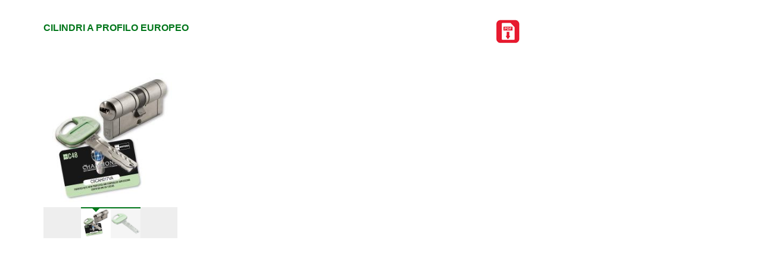

--- FILE ---
content_type: text/html
request_url: http://centroportasicura.it/prodotti-scheda.php?id=17
body_size: 1305
content:
<!-- saved from url=(0013)about:internet -->
<!DOCTYPE html PUBLIC "-//W3C//DTD XHTML 1.0 Transitional//EN" "http://www.w3.org/TR/xhtml1/DTD/xhtml1-transitional.dtd">
<html xmlns="http://www.w3.org/1999/xhtml">
<head>
<meta http-equiv="Content-Type" content="text/html; charset=utf-8" />
<title>Centro Porta Sicura - Bologna - Prodotti</title>
<style type="text/css">
body {
	font-family:sans-serif;
	font-size: 12px;
}
#contenuto{
	width:890px;
	height:570px;
	overflow:hidden;
	padding:25px;
}
#img-prodotto{
	clear:both;
	float:left;
	margin-top:30px;
	margin-left:40px;
	width:250px;
	text-align:center;
	/*height:250px;*/
}
#content-centro{
	float:right;
	margin-top:15px;
}
#testo-prodotto{
	text-align:justify;
	width:520px;
	height:490px;
	overflow:auto;
	padding-right:10px;
	margin-top:20px;
	margin-right:40px;
}
h1{
	color:#00761A;
	font-weight:bold;
	font-size:16px;
	margin-top:5px;
	margin-bottom:0px;
	padding:0;
}
h2{
	font-size:13px;
	color:#666;
	margin-bottom:20px;
	margin-top:5px;
	font-weight:normal;
}
#top_prodotti{
	width:670px;
	height:60px;
	float:left;
	margin-left:40px;
}
#content_pdfvideo{
	margin-right:40px;
	width:110px;
	height:60px;
	float:right;
}
#pdf{
	width:50px;
	height:50px;
	float:right;
}
#pdf img, #youtube img{
	border:0;
}
#youtube{
	width:50px;
	height:50px;
	float:right;
}

a:link, a:visited{
	color: #303030;
	text-decoration:underline;
}
a:hover, a:active{
	color:#00761A;
	text-decoration:none;
}
</style>
<link rel="stylesheet" href="js/Smoothproducts/smoothproducts.css">
<script type="text/javascript" src="http://ajax.googleapis.com/ajax/libs/jquery/1.8.3/jquery.js"></script>
<script type="text/javascript" src="js/Smoothproducts/smoothproducts.min.js"></script>
<script type="text/javascript">
		/* wait for images to load */
		$(window).load( function() {
			$('.sp-wrap').smoothproducts();
		});
</script>
</head>

<body>
	<div id="contenuto">
          
                
          <div id="top_prodotti">
                <h1>CILINDRI A PROFILO EUROPEO</h1>
                <h2></h2>
            </div>
            <div id="content_pdfvideo">
				                    <div id="pdf">
                        <a href="http://www.centroportasicura.it/upload/prodotti/pdf/17Brocures cilindri Champions.pdf" target="_blank" title="Download PDF"><img src="immagini/pdf.jpg" alt="Download PDF" /></a>
                    </div>
                            </div>
            <div id="img-prodotto">
              <div class="sp-wrap">
              	<br />
<b>Notice</b>:  Undefined variable: pathImgScheda_big in <b>/usr/home/centroportasicura/prodotti-scheda.php</b> on line <b>137</b><br />
                  	<a href="http://www.centroportasicura.it/upload/prodotti/img/original/17_champions-c48.jpg"><img src="http://www.centroportasicura.it/upload/prodotti/img/250/17_champions-c48.jpg" alt="" ></a>
                  						  <a href="http://www.centroportasicura.it/upload/prodotti/altreimg/original/427_c48-green.jpg"><img src="http://www.centroportasicura.it/upload/prodotti/altreimg/250/427_c48-green.jpg" alt="" ></a>
					                </div>
            </div>
            <div id="content-centro">
                <div id="testo-prodotto">
                                    </div>
            </div>
		    </div>
</body>
</html>


--- FILE ---
content_type: text/css
request_url: http://centroportasicura.it/js/Smoothproducts/smoothproducts.css
body_size: 2809
content:
/* Needed for the lightbox */
/*html, body {
    height:100%; width:100%;
}
*/
img{
	border:0;
}
/* Element wrapper */
.sp-wrap {
    display:none;
    line-height:0;
    font-size:0;
    background:#eee;
    position:relative;
    margin:0 25px 15px 0;
    float:left;
    /**************
      Set max-width to your thumbnail width
    ***************/
    max-width: 250px;
}

/* Thumbnails */
.sp-thumbs {
    text-align:left;
    border-top:2px solid #00761A;
    display:inline-block;
}
.sp-thumbs img {
    width:50px;
    height:50px;
}
.sp-thumbs a:link, .sp-thumbs a:visited {
    opacity:.4;
    display:inline-block;
    -webkit-transition: all .2s ease-out;
    -moz-transition: all .2s ease-out;
    -ms-transition: all .2s ease-out;
    -o-transition: all .2s ease-out;
    transition: all .2s ease-out;
}
.sp-thumbs a:hover{
    opacity:1;
}
.sp-thumbs a:active, .sp-current {
    opacity:1!important;
    position: relative;
}
.sp-current:after {
    content:'';
    border:6px solid transparent;
    border-top:6px solid #00761A;
    position: absolute;
    left:50%;
    top:0;
    margin-left:-6px;
}

/* Unzoomed, big thumbnail */
.sp-large {
    position:relative;
    overflow:hidden;
    top:0;
    left:0;
}
.sp-large a img {
    max-width:100%;
    height:auto;
    cursor: -webkit-zoom-in;
    cursor: -moz-zoom-in;
}
.sp-large a {
    display:inline-block;
}

/* Panning Zoomed Image */
.sp-zoom {
    position:absolute;
    left:0;
    top:0;
    cursor:zoom;
    cursor: -webkit-zoom-out;
    cursor: -moz-zoom-out;
    display:none;
}

/* Button to go full size */
.sp-full-screen {
    position: absolute;
    z-index: 1;
    display: block;
    right: 0;
    top: 0;
    font-size: 10px;
    line-height: 5px;
    width: 19px;
    height: 20px;
    padding: 2px 2px 2px 1px;
    background: #00761A;
}
.sp-full-screen a:link,
.sp-full-screen a:visited {
    /*background: none;*/
    color: white;
    font-size: 20px;
    width: 20px;
    height: 20px;
    text-decoration: none;
    text-align: center;
    display: block;
    /*-webkit-transform: rotate(45deg);
    -moz-transform: rotate(45deg);
    -ms-transform: rotate(45deg);
    -o-transform: rotate(45deg);
    transform: rotate(45deg);*/
	background-image:url(../../immagini/fullscreen.png);
	background-repeat:no-repeat;
}

/* Lightbox */
.sp-lightbox {
    position: fixed;
    top:0;
    left:0;
    height: 100%;
    width:100%;
    background:rgb(0,0,0);
    background:rgba(0,0,0,.8);
    z-index: 999;
    display: none;
}
.sp-lightbox img {
    position: absolute;
    margin: auto;
    top: 0;
    bottom: 0;
    left: 0;
    right: 0;
    max-width: 100%;
    max-height: 100%;
}

/* Remove margin in mobile view */
@media screen and (max-width: 400px) {
    .sp-wrap {
        margin:0 0 15px 0;
    }
}


--- FILE ---
content_type: application/javascript
request_url: http://centroportasicura.it/js/Smoothproducts/smoothproducts.min.js
body_size: 3397
content:
!function(a){a.fn.extend({smoothproducts:function(){var b=300;a(".sp-wrap").append('<div class="sp-large"></div><div class="sp-thumbs sp-tb-active"></div>'),a(".sp-wrap").each(function(){a("a",this).appendTo(a(".sp-thumbs",this)),a(".sp-thumbs a:first",this).addClass("sp-current").clone().removeClass("sp-current").appendTo(a(".sp-large",this)).addClass("sp-current-big"),a(".sp-wrap").css({display:"inline-block"})}),a(document.body).on("click",".sp-thumbs",function(a){a.preventDefault()}),a(document.body).on("click",".sp-tb-active a",function(c){a(this).parent().find(".sp-current").removeClass(),a(this).parent().parent().find(".sp-thumbs").removeClass("sp-tb-active"),a(this).parent().parent().find(".sp-zoom").remove(),a(this).parent().parent().find(".sp-full-screen").fadeOut(function(){a(this).remove()});var d=a(this).parent().parent().find(".sp-large").height(),e=a(this).parent().parent().find(".sp-large").width();a(this).parent().parent().find(".sp-large").css({overflow:"hidden",height:d+"px",width:e+"px"}),a(this).parent().parent().find(".sp-large a").remove(),a(this).addClass("sp-current").clone().hide().removeClass("sp-current").appendTo(a(this).parent().parent().find(".sp-large")).addClass("sp-current-big").fadeIn(b,function(){var b=a(this).parent().parent().find(".sp-large img").height();a(this).parent().parent().find(".sp-large").animate({height:b},"fast",function(){a(".sp-large").css({height:"auto",width:"auto"})}),a(this).parent().parent().find(".sp-thumbs").addClass("sp-tb-active")}),c.preventDefault()}),a(document.body).on("click",".sp-large a",function(b){var c=a(this).attr("href");a(this).parent().parent().find(".sp-large").append('<div class="sp-zoom"><img src="'+c+'"/></div>'),a(this).parent().parent().find(".sp-zoom").fadeIn(),a(this).parent().parent().find(".sp-zoom").draggable(),a(this).parent().parent().prepend('<div class="sp-full-screen"><a href="#"></a></div>'),b.preventDefault()}),a(document.body).on("click",".sp-full-screen",function(){var c=a(this).parent().find(".sp-large .sp-zoom").html();a("body").append("<div class='sp-lightbox'>"+c+"</div>"),a(".sp-lightbox").fadeIn()}),a(document.body).on("click",".sp-lightbox",function(){a(this).fadeOut(function(){a(this).remove()})}),a(document).keydown(function(b){return 27==b.keyCode?(a(".sp-lightbox").fadeOut(function(){a(this).remove()}),!1):void 0}),a(".sp-large").mousemove(function(b){var c=a(this).width(),d=a(this).height(),e=a(this).find(".sp-zoom").width(),f=a(this).find(".sp-zoom").height(),g=a(this).parent().offset(),h=b.pageX-g.left,i=b.pageY-g.top,j=Math.floor(h*(c-e)/c),k=Math.floor(i*(d-f)/d);a(this).find(".sp-zoom").css({left:j,top:k})}).mouseout(function(){}),a.fn.draggable=function(){var b=null,c=function(c){var d=c.originalEvent,e=a(this).position();b={x:d.changedTouches[0].pageX-e.left,y:d.changedTouches[0].pageY-e.top}},d=function(c){c.preventDefault();var d=c.originalEvent,e=d.changedTouches[0].pageY-b.y,f=d.changedTouches[0].pageX-b.x,g=-1*(a(".sp-zoom").height()-a(".sp-large").height()),h=-1*(a(".sp-zoom").width()-a(".sp-large").width());e>g&&0>e&&a(this).css({top:e}),f>h&&0>f&&a(this).css({left:f})};this.bind("touchstart",c),this.bind("touchmove",d)},a(document.body).on("click",".sp-zoom",function(){a(this).parent().parent().find(".sp-full-screen").fadeOut(function(){a(this).remove()}),a(this).fadeOut(function(){a(this).remove()})})}})}(jQuery);